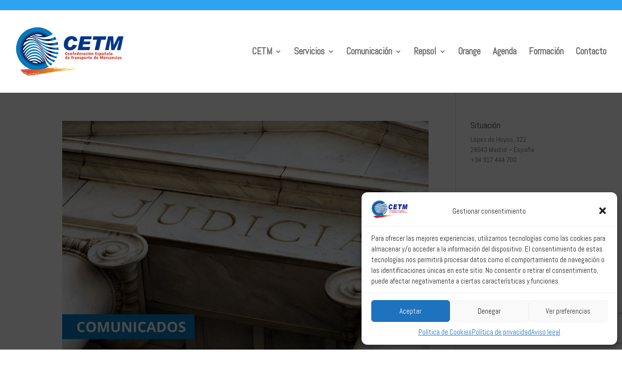

--- FILE ---
content_type: text/html; charset=utf-8
request_url: https://www.google.com/recaptcha/api2/anchor?ar=1&k=6LcCrKUUAAAAADMfTGkQQSVbBnY4zddbqsClhfl7&co=aHR0cHM6Ly93d3cuY2V0bS5lczo0NDM.&hl=en&v=PoyoqOPhxBO7pBk68S4YbpHZ&size=invisible&anchor-ms=20000&execute-ms=30000&cb=fzp14iek2cxw
body_size: 48636
content:
<!DOCTYPE HTML><html dir="ltr" lang="en"><head><meta http-equiv="Content-Type" content="text/html; charset=UTF-8">
<meta http-equiv="X-UA-Compatible" content="IE=edge">
<title>reCAPTCHA</title>
<style type="text/css">
/* cyrillic-ext */
@font-face {
  font-family: 'Roboto';
  font-style: normal;
  font-weight: 400;
  font-stretch: 100%;
  src: url(//fonts.gstatic.com/s/roboto/v48/KFO7CnqEu92Fr1ME7kSn66aGLdTylUAMa3GUBHMdazTgWw.woff2) format('woff2');
  unicode-range: U+0460-052F, U+1C80-1C8A, U+20B4, U+2DE0-2DFF, U+A640-A69F, U+FE2E-FE2F;
}
/* cyrillic */
@font-face {
  font-family: 'Roboto';
  font-style: normal;
  font-weight: 400;
  font-stretch: 100%;
  src: url(//fonts.gstatic.com/s/roboto/v48/KFO7CnqEu92Fr1ME7kSn66aGLdTylUAMa3iUBHMdazTgWw.woff2) format('woff2');
  unicode-range: U+0301, U+0400-045F, U+0490-0491, U+04B0-04B1, U+2116;
}
/* greek-ext */
@font-face {
  font-family: 'Roboto';
  font-style: normal;
  font-weight: 400;
  font-stretch: 100%;
  src: url(//fonts.gstatic.com/s/roboto/v48/KFO7CnqEu92Fr1ME7kSn66aGLdTylUAMa3CUBHMdazTgWw.woff2) format('woff2');
  unicode-range: U+1F00-1FFF;
}
/* greek */
@font-face {
  font-family: 'Roboto';
  font-style: normal;
  font-weight: 400;
  font-stretch: 100%;
  src: url(//fonts.gstatic.com/s/roboto/v48/KFO7CnqEu92Fr1ME7kSn66aGLdTylUAMa3-UBHMdazTgWw.woff2) format('woff2');
  unicode-range: U+0370-0377, U+037A-037F, U+0384-038A, U+038C, U+038E-03A1, U+03A3-03FF;
}
/* math */
@font-face {
  font-family: 'Roboto';
  font-style: normal;
  font-weight: 400;
  font-stretch: 100%;
  src: url(//fonts.gstatic.com/s/roboto/v48/KFO7CnqEu92Fr1ME7kSn66aGLdTylUAMawCUBHMdazTgWw.woff2) format('woff2');
  unicode-range: U+0302-0303, U+0305, U+0307-0308, U+0310, U+0312, U+0315, U+031A, U+0326-0327, U+032C, U+032F-0330, U+0332-0333, U+0338, U+033A, U+0346, U+034D, U+0391-03A1, U+03A3-03A9, U+03B1-03C9, U+03D1, U+03D5-03D6, U+03F0-03F1, U+03F4-03F5, U+2016-2017, U+2034-2038, U+203C, U+2040, U+2043, U+2047, U+2050, U+2057, U+205F, U+2070-2071, U+2074-208E, U+2090-209C, U+20D0-20DC, U+20E1, U+20E5-20EF, U+2100-2112, U+2114-2115, U+2117-2121, U+2123-214F, U+2190, U+2192, U+2194-21AE, U+21B0-21E5, U+21F1-21F2, U+21F4-2211, U+2213-2214, U+2216-22FF, U+2308-230B, U+2310, U+2319, U+231C-2321, U+2336-237A, U+237C, U+2395, U+239B-23B7, U+23D0, U+23DC-23E1, U+2474-2475, U+25AF, U+25B3, U+25B7, U+25BD, U+25C1, U+25CA, U+25CC, U+25FB, U+266D-266F, U+27C0-27FF, U+2900-2AFF, U+2B0E-2B11, U+2B30-2B4C, U+2BFE, U+3030, U+FF5B, U+FF5D, U+1D400-1D7FF, U+1EE00-1EEFF;
}
/* symbols */
@font-face {
  font-family: 'Roboto';
  font-style: normal;
  font-weight: 400;
  font-stretch: 100%;
  src: url(//fonts.gstatic.com/s/roboto/v48/KFO7CnqEu92Fr1ME7kSn66aGLdTylUAMaxKUBHMdazTgWw.woff2) format('woff2');
  unicode-range: U+0001-000C, U+000E-001F, U+007F-009F, U+20DD-20E0, U+20E2-20E4, U+2150-218F, U+2190, U+2192, U+2194-2199, U+21AF, U+21E6-21F0, U+21F3, U+2218-2219, U+2299, U+22C4-22C6, U+2300-243F, U+2440-244A, U+2460-24FF, U+25A0-27BF, U+2800-28FF, U+2921-2922, U+2981, U+29BF, U+29EB, U+2B00-2BFF, U+4DC0-4DFF, U+FFF9-FFFB, U+10140-1018E, U+10190-1019C, U+101A0, U+101D0-101FD, U+102E0-102FB, U+10E60-10E7E, U+1D2C0-1D2D3, U+1D2E0-1D37F, U+1F000-1F0FF, U+1F100-1F1AD, U+1F1E6-1F1FF, U+1F30D-1F30F, U+1F315, U+1F31C, U+1F31E, U+1F320-1F32C, U+1F336, U+1F378, U+1F37D, U+1F382, U+1F393-1F39F, U+1F3A7-1F3A8, U+1F3AC-1F3AF, U+1F3C2, U+1F3C4-1F3C6, U+1F3CA-1F3CE, U+1F3D4-1F3E0, U+1F3ED, U+1F3F1-1F3F3, U+1F3F5-1F3F7, U+1F408, U+1F415, U+1F41F, U+1F426, U+1F43F, U+1F441-1F442, U+1F444, U+1F446-1F449, U+1F44C-1F44E, U+1F453, U+1F46A, U+1F47D, U+1F4A3, U+1F4B0, U+1F4B3, U+1F4B9, U+1F4BB, U+1F4BF, U+1F4C8-1F4CB, U+1F4D6, U+1F4DA, U+1F4DF, U+1F4E3-1F4E6, U+1F4EA-1F4ED, U+1F4F7, U+1F4F9-1F4FB, U+1F4FD-1F4FE, U+1F503, U+1F507-1F50B, U+1F50D, U+1F512-1F513, U+1F53E-1F54A, U+1F54F-1F5FA, U+1F610, U+1F650-1F67F, U+1F687, U+1F68D, U+1F691, U+1F694, U+1F698, U+1F6AD, U+1F6B2, U+1F6B9-1F6BA, U+1F6BC, U+1F6C6-1F6CF, U+1F6D3-1F6D7, U+1F6E0-1F6EA, U+1F6F0-1F6F3, U+1F6F7-1F6FC, U+1F700-1F7FF, U+1F800-1F80B, U+1F810-1F847, U+1F850-1F859, U+1F860-1F887, U+1F890-1F8AD, U+1F8B0-1F8BB, U+1F8C0-1F8C1, U+1F900-1F90B, U+1F93B, U+1F946, U+1F984, U+1F996, U+1F9E9, U+1FA00-1FA6F, U+1FA70-1FA7C, U+1FA80-1FA89, U+1FA8F-1FAC6, U+1FACE-1FADC, U+1FADF-1FAE9, U+1FAF0-1FAF8, U+1FB00-1FBFF;
}
/* vietnamese */
@font-face {
  font-family: 'Roboto';
  font-style: normal;
  font-weight: 400;
  font-stretch: 100%;
  src: url(//fonts.gstatic.com/s/roboto/v48/KFO7CnqEu92Fr1ME7kSn66aGLdTylUAMa3OUBHMdazTgWw.woff2) format('woff2');
  unicode-range: U+0102-0103, U+0110-0111, U+0128-0129, U+0168-0169, U+01A0-01A1, U+01AF-01B0, U+0300-0301, U+0303-0304, U+0308-0309, U+0323, U+0329, U+1EA0-1EF9, U+20AB;
}
/* latin-ext */
@font-face {
  font-family: 'Roboto';
  font-style: normal;
  font-weight: 400;
  font-stretch: 100%;
  src: url(//fonts.gstatic.com/s/roboto/v48/KFO7CnqEu92Fr1ME7kSn66aGLdTylUAMa3KUBHMdazTgWw.woff2) format('woff2');
  unicode-range: U+0100-02BA, U+02BD-02C5, U+02C7-02CC, U+02CE-02D7, U+02DD-02FF, U+0304, U+0308, U+0329, U+1D00-1DBF, U+1E00-1E9F, U+1EF2-1EFF, U+2020, U+20A0-20AB, U+20AD-20C0, U+2113, U+2C60-2C7F, U+A720-A7FF;
}
/* latin */
@font-face {
  font-family: 'Roboto';
  font-style: normal;
  font-weight: 400;
  font-stretch: 100%;
  src: url(//fonts.gstatic.com/s/roboto/v48/KFO7CnqEu92Fr1ME7kSn66aGLdTylUAMa3yUBHMdazQ.woff2) format('woff2');
  unicode-range: U+0000-00FF, U+0131, U+0152-0153, U+02BB-02BC, U+02C6, U+02DA, U+02DC, U+0304, U+0308, U+0329, U+2000-206F, U+20AC, U+2122, U+2191, U+2193, U+2212, U+2215, U+FEFF, U+FFFD;
}
/* cyrillic-ext */
@font-face {
  font-family: 'Roboto';
  font-style: normal;
  font-weight: 500;
  font-stretch: 100%;
  src: url(//fonts.gstatic.com/s/roboto/v48/KFO7CnqEu92Fr1ME7kSn66aGLdTylUAMa3GUBHMdazTgWw.woff2) format('woff2');
  unicode-range: U+0460-052F, U+1C80-1C8A, U+20B4, U+2DE0-2DFF, U+A640-A69F, U+FE2E-FE2F;
}
/* cyrillic */
@font-face {
  font-family: 'Roboto';
  font-style: normal;
  font-weight: 500;
  font-stretch: 100%;
  src: url(//fonts.gstatic.com/s/roboto/v48/KFO7CnqEu92Fr1ME7kSn66aGLdTylUAMa3iUBHMdazTgWw.woff2) format('woff2');
  unicode-range: U+0301, U+0400-045F, U+0490-0491, U+04B0-04B1, U+2116;
}
/* greek-ext */
@font-face {
  font-family: 'Roboto';
  font-style: normal;
  font-weight: 500;
  font-stretch: 100%;
  src: url(//fonts.gstatic.com/s/roboto/v48/KFO7CnqEu92Fr1ME7kSn66aGLdTylUAMa3CUBHMdazTgWw.woff2) format('woff2');
  unicode-range: U+1F00-1FFF;
}
/* greek */
@font-face {
  font-family: 'Roboto';
  font-style: normal;
  font-weight: 500;
  font-stretch: 100%;
  src: url(//fonts.gstatic.com/s/roboto/v48/KFO7CnqEu92Fr1ME7kSn66aGLdTylUAMa3-UBHMdazTgWw.woff2) format('woff2');
  unicode-range: U+0370-0377, U+037A-037F, U+0384-038A, U+038C, U+038E-03A1, U+03A3-03FF;
}
/* math */
@font-face {
  font-family: 'Roboto';
  font-style: normal;
  font-weight: 500;
  font-stretch: 100%;
  src: url(//fonts.gstatic.com/s/roboto/v48/KFO7CnqEu92Fr1ME7kSn66aGLdTylUAMawCUBHMdazTgWw.woff2) format('woff2');
  unicode-range: U+0302-0303, U+0305, U+0307-0308, U+0310, U+0312, U+0315, U+031A, U+0326-0327, U+032C, U+032F-0330, U+0332-0333, U+0338, U+033A, U+0346, U+034D, U+0391-03A1, U+03A3-03A9, U+03B1-03C9, U+03D1, U+03D5-03D6, U+03F0-03F1, U+03F4-03F5, U+2016-2017, U+2034-2038, U+203C, U+2040, U+2043, U+2047, U+2050, U+2057, U+205F, U+2070-2071, U+2074-208E, U+2090-209C, U+20D0-20DC, U+20E1, U+20E5-20EF, U+2100-2112, U+2114-2115, U+2117-2121, U+2123-214F, U+2190, U+2192, U+2194-21AE, U+21B0-21E5, U+21F1-21F2, U+21F4-2211, U+2213-2214, U+2216-22FF, U+2308-230B, U+2310, U+2319, U+231C-2321, U+2336-237A, U+237C, U+2395, U+239B-23B7, U+23D0, U+23DC-23E1, U+2474-2475, U+25AF, U+25B3, U+25B7, U+25BD, U+25C1, U+25CA, U+25CC, U+25FB, U+266D-266F, U+27C0-27FF, U+2900-2AFF, U+2B0E-2B11, U+2B30-2B4C, U+2BFE, U+3030, U+FF5B, U+FF5D, U+1D400-1D7FF, U+1EE00-1EEFF;
}
/* symbols */
@font-face {
  font-family: 'Roboto';
  font-style: normal;
  font-weight: 500;
  font-stretch: 100%;
  src: url(//fonts.gstatic.com/s/roboto/v48/KFO7CnqEu92Fr1ME7kSn66aGLdTylUAMaxKUBHMdazTgWw.woff2) format('woff2');
  unicode-range: U+0001-000C, U+000E-001F, U+007F-009F, U+20DD-20E0, U+20E2-20E4, U+2150-218F, U+2190, U+2192, U+2194-2199, U+21AF, U+21E6-21F0, U+21F3, U+2218-2219, U+2299, U+22C4-22C6, U+2300-243F, U+2440-244A, U+2460-24FF, U+25A0-27BF, U+2800-28FF, U+2921-2922, U+2981, U+29BF, U+29EB, U+2B00-2BFF, U+4DC0-4DFF, U+FFF9-FFFB, U+10140-1018E, U+10190-1019C, U+101A0, U+101D0-101FD, U+102E0-102FB, U+10E60-10E7E, U+1D2C0-1D2D3, U+1D2E0-1D37F, U+1F000-1F0FF, U+1F100-1F1AD, U+1F1E6-1F1FF, U+1F30D-1F30F, U+1F315, U+1F31C, U+1F31E, U+1F320-1F32C, U+1F336, U+1F378, U+1F37D, U+1F382, U+1F393-1F39F, U+1F3A7-1F3A8, U+1F3AC-1F3AF, U+1F3C2, U+1F3C4-1F3C6, U+1F3CA-1F3CE, U+1F3D4-1F3E0, U+1F3ED, U+1F3F1-1F3F3, U+1F3F5-1F3F7, U+1F408, U+1F415, U+1F41F, U+1F426, U+1F43F, U+1F441-1F442, U+1F444, U+1F446-1F449, U+1F44C-1F44E, U+1F453, U+1F46A, U+1F47D, U+1F4A3, U+1F4B0, U+1F4B3, U+1F4B9, U+1F4BB, U+1F4BF, U+1F4C8-1F4CB, U+1F4D6, U+1F4DA, U+1F4DF, U+1F4E3-1F4E6, U+1F4EA-1F4ED, U+1F4F7, U+1F4F9-1F4FB, U+1F4FD-1F4FE, U+1F503, U+1F507-1F50B, U+1F50D, U+1F512-1F513, U+1F53E-1F54A, U+1F54F-1F5FA, U+1F610, U+1F650-1F67F, U+1F687, U+1F68D, U+1F691, U+1F694, U+1F698, U+1F6AD, U+1F6B2, U+1F6B9-1F6BA, U+1F6BC, U+1F6C6-1F6CF, U+1F6D3-1F6D7, U+1F6E0-1F6EA, U+1F6F0-1F6F3, U+1F6F7-1F6FC, U+1F700-1F7FF, U+1F800-1F80B, U+1F810-1F847, U+1F850-1F859, U+1F860-1F887, U+1F890-1F8AD, U+1F8B0-1F8BB, U+1F8C0-1F8C1, U+1F900-1F90B, U+1F93B, U+1F946, U+1F984, U+1F996, U+1F9E9, U+1FA00-1FA6F, U+1FA70-1FA7C, U+1FA80-1FA89, U+1FA8F-1FAC6, U+1FACE-1FADC, U+1FADF-1FAE9, U+1FAF0-1FAF8, U+1FB00-1FBFF;
}
/* vietnamese */
@font-face {
  font-family: 'Roboto';
  font-style: normal;
  font-weight: 500;
  font-stretch: 100%;
  src: url(//fonts.gstatic.com/s/roboto/v48/KFO7CnqEu92Fr1ME7kSn66aGLdTylUAMa3OUBHMdazTgWw.woff2) format('woff2');
  unicode-range: U+0102-0103, U+0110-0111, U+0128-0129, U+0168-0169, U+01A0-01A1, U+01AF-01B0, U+0300-0301, U+0303-0304, U+0308-0309, U+0323, U+0329, U+1EA0-1EF9, U+20AB;
}
/* latin-ext */
@font-face {
  font-family: 'Roboto';
  font-style: normal;
  font-weight: 500;
  font-stretch: 100%;
  src: url(//fonts.gstatic.com/s/roboto/v48/KFO7CnqEu92Fr1ME7kSn66aGLdTylUAMa3KUBHMdazTgWw.woff2) format('woff2');
  unicode-range: U+0100-02BA, U+02BD-02C5, U+02C7-02CC, U+02CE-02D7, U+02DD-02FF, U+0304, U+0308, U+0329, U+1D00-1DBF, U+1E00-1E9F, U+1EF2-1EFF, U+2020, U+20A0-20AB, U+20AD-20C0, U+2113, U+2C60-2C7F, U+A720-A7FF;
}
/* latin */
@font-face {
  font-family: 'Roboto';
  font-style: normal;
  font-weight: 500;
  font-stretch: 100%;
  src: url(//fonts.gstatic.com/s/roboto/v48/KFO7CnqEu92Fr1ME7kSn66aGLdTylUAMa3yUBHMdazQ.woff2) format('woff2');
  unicode-range: U+0000-00FF, U+0131, U+0152-0153, U+02BB-02BC, U+02C6, U+02DA, U+02DC, U+0304, U+0308, U+0329, U+2000-206F, U+20AC, U+2122, U+2191, U+2193, U+2212, U+2215, U+FEFF, U+FFFD;
}
/* cyrillic-ext */
@font-face {
  font-family: 'Roboto';
  font-style: normal;
  font-weight: 900;
  font-stretch: 100%;
  src: url(//fonts.gstatic.com/s/roboto/v48/KFO7CnqEu92Fr1ME7kSn66aGLdTylUAMa3GUBHMdazTgWw.woff2) format('woff2');
  unicode-range: U+0460-052F, U+1C80-1C8A, U+20B4, U+2DE0-2DFF, U+A640-A69F, U+FE2E-FE2F;
}
/* cyrillic */
@font-face {
  font-family: 'Roboto';
  font-style: normal;
  font-weight: 900;
  font-stretch: 100%;
  src: url(//fonts.gstatic.com/s/roboto/v48/KFO7CnqEu92Fr1ME7kSn66aGLdTylUAMa3iUBHMdazTgWw.woff2) format('woff2');
  unicode-range: U+0301, U+0400-045F, U+0490-0491, U+04B0-04B1, U+2116;
}
/* greek-ext */
@font-face {
  font-family: 'Roboto';
  font-style: normal;
  font-weight: 900;
  font-stretch: 100%;
  src: url(//fonts.gstatic.com/s/roboto/v48/KFO7CnqEu92Fr1ME7kSn66aGLdTylUAMa3CUBHMdazTgWw.woff2) format('woff2');
  unicode-range: U+1F00-1FFF;
}
/* greek */
@font-face {
  font-family: 'Roboto';
  font-style: normal;
  font-weight: 900;
  font-stretch: 100%;
  src: url(//fonts.gstatic.com/s/roboto/v48/KFO7CnqEu92Fr1ME7kSn66aGLdTylUAMa3-UBHMdazTgWw.woff2) format('woff2');
  unicode-range: U+0370-0377, U+037A-037F, U+0384-038A, U+038C, U+038E-03A1, U+03A3-03FF;
}
/* math */
@font-face {
  font-family: 'Roboto';
  font-style: normal;
  font-weight: 900;
  font-stretch: 100%;
  src: url(//fonts.gstatic.com/s/roboto/v48/KFO7CnqEu92Fr1ME7kSn66aGLdTylUAMawCUBHMdazTgWw.woff2) format('woff2');
  unicode-range: U+0302-0303, U+0305, U+0307-0308, U+0310, U+0312, U+0315, U+031A, U+0326-0327, U+032C, U+032F-0330, U+0332-0333, U+0338, U+033A, U+0346, U+034D, U+0391-03A1, U+03A3-03A9, U+03B1-03C9, U+03D1, U+03D5-03D6, U+03F0-03F1, U+03F4-03F5, U+2016-2017, U+2034-2038, U+203C, U+2040, U+2043, U+2047, U+2050, U+2057, U+205F, U+2070-2071, U+2074-208E, U+2090-209C, U+20D0-20DC, U+20E1, U+20E5-20EF, U+2100-2112, U+2114-2115, U+2117-2121, U+2123-214F, U+2190, U+2192, U+2194-21AE, U+21B0-21E5, U+21F1-21F2, U+21F4-2211, U+2213-2214, U+2216-22FF, U+2308-230B, U+2310, U+2319, U+231C-2321, U+2336-237A, U+237C, U+2395, U+239B-23B7, U+23D0, U+23DC-23E1, U+2474-2475, U+25AF, U+25B3, U+25B7, U+25BD, U+25C1, U+25CA, U+25CC, U+25FB, U+266D-266F, U+27C0-27FF, U+2900-2AFF, U+2B0E-2B11, U+2B30-2B4C, U+2BFE, U+3030, U+FF5B, U+FF5D, U+1D400-1D7FF, U+1EE00-1EEFF;
}
/* symbols */
@font-face {
  font-family: 'Roboto';
  font-style: normal;
  font-weight: 900;
  font-stretch: 100%;
  src: url(//fonts.gstatic.com/s/roboto/v48/KFO7CnqEu92Fr1ME7kSn66aGLdTylUAMaxKUBHMdazTgWw.woff2) format('woff2');
  unicode-range: U+0001-000C, U+000E-001F, U+007F-009F, U+20DD-20E0, U+20E2-20E4, U+2150-218F, U+2190, U+2192, U+2194-2199, U+21AF, U+21E6-21F0, U+21F3, U+2218-2219, U+2299, U+22C4-22C6, U+2300-243F, U+2440-244A, U+2460-24FF, U+25A0-27BF, U+2800-28FF, U+2921-2922, U+2981, U+29BF, U+29EB, U+2B00-2BFF, U+4DC0-4DFF, U+FFF9-FFFB, U+10140-1018E, U+10190-1019C, U+101A0, U+101D0-101FD, U+102E0-102FB, U+10E60-10E7E, U+1D2C0-1D2D3, U+1D2E0-1D37F, U+1F000-1F0FF, U+1F100-1F1AD, U+1F1E6-1F1FF, U+1F30D-1F30F, U+1F315, U+1F31C, U+1F31E, U+1F320-1F32C, U+1F336, U+1F378, U+1F37D, U+1F382, U+1F393-1F39F, U+1F3A7-1F3A8, U+1F3AC-1F3AF, U+1F3C2, U+1F3C4-1F3C6, U+1F3CA-1F3CE, U+1F3D4-1F3E0, U+1F3ED, U+1F3F1-1F3F3, U+1F3F5-1F3F7, U+1F408, U+1F415, U+1F41F, U+1F426, U+1F43F, U+1F441-1F442, U+1F444, U+1F446-1F449, U+1F44C-1F44E, U+1F453, U+1F46A, U+1F47D, U+1F4A3, U+1F4B0, U+1F4B3, U+1F4B9, U+1F4BB, U+1F4BF, U+1F4C8-1F4CB, U+1F4D6, U+1F4DA, U+1F4DF, U+1F4E3-1F4E6, U+1F4EA-1F4ED, U+1F4F7, U+1F4F9-1F4FB, U+1F4FD-1F4FE, U+1F503, U+1F507-1F50B, U+1F50D, U+1F512-1F513, U+1F53E-1F54A, U+1F54F-1F5FA, U+1F610, U+1F650-1F67F, U+1F687, U+1F68D, U+1F691, U+1F694, U+1F698, U+1F6AD, U+1F6B2, U+1F6B9-1F6BA, U+1F6BC, U+1F6C6-1F6CF, U+1F6D3-1F6D7, U+1F6E0-1F6EA, U+1F6F0-1F6F3, U+1F6F7-1F6FC, U+1F700-1F7FF, U+1F800-1F80B, U+1F810-1F847, U+1F850-1F859, U+1F860-1F887, U+1F890-1F8AD, U+1F8B0-1F8BB, U+1F8C0-1F8C1, U+1F900-1F90B, U+1F93B, U+1F946, U+1F984, U+1F996, U+1F9E9, U+1FA00-1FA6F, U+1FA70-1FA7C, U+1FA80-1FA89, U+1FA8F-1FAC6, U+1FACE-1FADC, U+1FADF-1FAE9, U+1FAF0-1FAF8, U+1FB00-1FBFF;
}
/* vietnamese */
@font-face {
  font-family: 'Roboto';
  font-style: normal;
  font-weight: 900;
  font-stretch: 100%;
  src: url(//fonts.gstatic.com/s/roboto/v48/KFO7CnqEu92Fr1ME7kSn66aGLdTylUAMa3OUBHMdazTgWw.woff2) format('woff2');
  unicode-range: U+0102-0103, U+0110-0111, U+0128-0129, U+0168-0169, U+01A0-01A1, U+01AF-01B0, U+0300-0301, U+0303-0304, U+0308-0309, U+0323, U+0329, U+1EA0-1EF9, U+20AB;
}
/* latin-ext */
@font-face {
  font-family: 'Roboto';
  font-style: normal;
  font-weight: 900;
  font-stretch: 100%;
  src: url(//fonts.gstatic.com/s/roboto/v48/KFO7CnqEu92Fr1ME7kSn66aGLdTylUAMa3KUBHMdazTgWw.woff2) format('woff2');
  unicode-range: U+0100-02BA, U+02BD-02C5, U+02C7-02CC, U+02CE-02D7, U+02DD-02FF, U+0304, U+0308, U+0329, U+1D00-1DBF, U+1E00-1E9F, U+1EF2-1EFF, U+2020, U+20A0-20AB, U+20AD-20C0, U+2113, U+2C60-2C7F, U+A720-A7FF;
}
/* latin */
@font-face {
  font-family: 'Roboto';
  font-style: normal;
  font-weight: 900;
  font-stretch: 100%;
  src: url(//fonts.gstatic.com/s/roboto/v48/KFO7CnqEu92Fr1ME7kSn66aGLdTylUAMa3yUBHMdazQ.woff2) format('woff2');
  unicode-range: U+0000-00FF, U+0131, U+0152-0153, U+02BB-02BC, U+02C6, U+02DA, U+02DC, U+0304, U+0308, U+0329, U+2000-206F, U+20AC, U+2122, U+2191, U+2193, U+2212, U+2215, U+FEFF, U+FFFD;
}

</style>
<link rel="stylesheet" type="text/css" href="https://www.gstatic.com/recaptcha/releases/PoyoqOPhxBO7pBk68S4YbpHZ/styles__ltr.css">
<script nonce="Wp2y63ZUONRnQnaQ1hviJg" type="text/javascript">window['__recaptcha_api'] = 'https://www.google.com/recaptcha/api2/';</script>
<script type="text/javascript" src="https://www.gstatic.com/recaptcha/releases/PoyoqOPhxBO7pBk68S4YbpHZ/recaptcha__en.js" nonce="Wp2y63ZUONRnQnaQ1hviJg">
      
    </script></head>
<body><div id="rc-anchor-alert" class="rc-anchor-alert"></div>
<input type="hidden" id="recaptcha-token" value="[base64]">
<script type="text/javascript" nonce="Wp2y63ZUONRnQnaQ1hviJg">
      recaptcha.anchor.Main.init("[\x22ainput\x22,[\x22bgdata\x22,\x22\x22,\[base64]/[base64]/[base64]/[base64]/[base64]/[base64]/KGcoTywyNTMsTy5PKSxVRyhPLEMpKTpnKE8sMjUzLEMpLE8pKSxsKSksTykpfSxieT1mdW5jdGlvbihDLE8sdSxsKXtmb3IobD0odT1SKEMpLDApO08+MDtPLS0pbD1sPDw4fFooQyk7ZyhDLHUsbCl9LFVHPWZ1bmN0aW9uKEMsTyl7Qy5pLmxlbmd0aD4xMDQ/[base64]/[base64]/[base64]/[base64]/[base64]/[base64]/[base64]\\u003d\x22,\[base64]\\u003d\x22,\[base64]/ChsKZDMOowo7DnsOFfsKzw4w5NsKFwqIMwrPCi8KmSG1hwrMzw5FBwoUKw6vDmsK0T8K2wr9sZQDCgX0bw4AuSQMKwos9w6XDpMOswqjDkcKQw6oJwoBTHl/DuMKCwrbDpnzClMODVsKSw6vClsK5ScKZH8OATCTDs8KhVXrDksKVDMOVTnXCt8O0WMOSw4hbb8KDw6fCp0NPwqk0WSUCwpDDi1nDjcOJwrnDlsKRHzxbw6TDmMOPwq3CvHXCmC9EwrtAYcO/[base64]/DrMKiY0ANfSQEDTjCuMOjNsOOw7NKHsKdw7pYF03Chj3Co0DCgWDCvcOIUgnDssOJJcKfw68XRcKwLiPCjMKUOBgTRMKsGC5ww4RXWMKAcSfDrsOqwqTCph11VsKrdwszwoAFw6/ChMOlCsK4UMOow4xEwpzDrMKLw7vDtU4LH8O4woBuwqHDpGAAw53DmzfCtMKbwo4wwpHDhQfDlTt/w5Z+XsKzw77CtWfDjMKqwpLDncOHw7sqIcOewocBFcKlXsKVSMKUwq3DjwZ6w6Fodl8lLlwnQRXDp8KhIQ3DhsOqasOYw4bCnxLDn8KPbh8sF8O4TzMtU8OIEA/Dig89CcKlw53CucK1LFjDmWXDoMOXwr7CqcK3ccKUw7LCug/[base64]/CnsKJe8O0w4vDsTg4CsKYwpnCoRAdHMO8w7EuwpFjw67DmyXDhx4QOcODw7sQw4UQw5MYMMOHaDDDtcKbw7xJRcKDXMKgEUDDncODJzU1w6Auw5LCtMOLVhrCjMO/dcOdUMO2SMOfbMKTDsObwrvCnQNzwoR/RsOrEcK7w4Zpw4xkSsOLcsOxUMOZFsKsw5l6PXXCvnHDoMOjwojDqcKve8KBwr/DtMK7w4hPH8OqB8OJw5UMwoIgw5JSwqBUwpzDrMOpw4LDiUJ/ccKIE8KXw7V6w53CjcKWw6o3Yj9Rwr/Drm1IAwbDk0AjO8Kuw50TwqnCjC9zwo/DjAnDpsOUw4rDp8Otw7jClsKNwqZyXMK7IynCg8ONG8KJdcOGwqNbw6bDgFwLwoTDrXNbw6/DhGlMJwXDlkjCq8K2wqHDncODw612JAdow4PCicKRQ8KXw7hqwrfCgMOdwqXDk8KpNcOhw67CnmwLw6wrQCY+w7x2c8OufWF7w7c5wobCoToSw7TCgcOWOAg5HSvDry/Cm8O9w7rCiMKhwppQHwxiwoHDoz/[base64]/w47DmsKwNUJMwp/Cg8K4FMKBOgjDpHbCmcOsw6EpD3fDhgvCjsOMw4XDg2gSa8ODw68pw4sNwrsnShRpIjglw63DnzExJ8KKwoZSwoNLwpbCtsKow4bCgksdwqoNwqIFZ2Rlwod3wr4gwo7Dgzszw5fCiMOKw7VadcOjYsOAwqc8wqDCph/DgMOXw7rDicKDwroncMOMw54vSMOLwoDDkMKCwrJTTMKWwolJwo/CngHChsKjwpJhFcKCe1BZwrXCq8KIOcKUZHJAesODw7JLU8KvUsKzw4UyCwcQTsObEsK7woFVLsObb8O5w74Hw5PDtgTDlsOuw7bCt1LDncODL1nCjsKSHMKOGsORw6nDrS9aEcKfwoHDtcKPMcOswok2w7HCvD4Zw6wkRMKHwozCv8OSTMOxVUzCp00qLyJURw/ClTrCosKXW3g2wpXDrWBQwpLDocKsw7XCksOOLmXCjhHDhwLDm21MF8O5JTwwwoTCqsOqNcOEBWkGYcKzw5k/w6TDvcOvXcKCTh3DrD3Cr8KwN8OePsKxw7M4w4XCvhgLb8KVw6E3woZzwohcw5cIw7cQwp7DksKrRn3DtFJkQ3/[base64]/CrMOdJ8Klw5Aow6bChynCtsOCQV/Ci8Ozw5PCrFYMw4dYwqbCvWjDrcO2woYFwooAIyzDpQ3CncK4w5Eew5HDgMKcwqvChcKeVxU5wp3CmkJuJUzCusKyDMKlH8K0w6RlGcKmecKxw6UqanJzD1xlwq7Dh1fCg1Y6CMOXZmfDpsKYBGnDs8KgHcKqwpB/DkPDmQ1Ue2PCn2VVwoxuwrXDikQvw7I+CsKybFAWW8Orw6gLw6NOU0xWWcOHwowFfMKUIcK8QcOLWj/ClsOHw7d2w5DDgcORw6PDg8OaVgbDs8KoKMOYDMKjGVrDhgvCr8O6w7/ClcKow7VEwrnCp8Ouw7vCmcK8RWRESsOowolswpbCmidic0/[base64]/CinXDn2vDtjnDisKXe8KdwpQNwpVmd3h+wq/CkWdCw6c2HHRJw6RULcKGPArCjVBvw6cIQsK4NcKCwpgaw6zDg8O8JcOvJ8KDE0ovw7LDisOcQFtHfcKzwq8sw7jCuy/DriPDgsKSwpczJBkMb2ocwqBjw7Yqw4Jiw6VzE2M9P2TCpBo8woJ7wo5sw7DCk8Ogw6rDpizCrsKwDw/DmTfDnMKbwo9mwpUZTjzCh8KeFQxnE2dgEDXDikBzwrbDnMOZPMOSVMK6WwMZw4Uiw5PCvcOSwrMHD8OOwowDWsOCw5QSw5o0OxcbwozCiMK8wrfDocO9Z8OXw5pOwo/[base64]/Cq8Klw5JlNU8kHMOlFFrCucObwrbDhydvZcONEzrDhFkYw6fCoMKyMjvDi0oGw4rCmlzDhxlPBBLCuC00RFwnHMOXw7PDpAzDvcKodlwlwp9hwoTCmUteHcKAHR3DtDMAw7LCsUg6UsOJw5jDgD9Oci7CvsKdSz8SfAfCnmtQwql1w5E/fUdkw70nPsOsf8KhIyo6U35Vw5LCocKzUU3CuwQmS3fCumVOacKaJ8Khw6xBWX1Iw4Acw4/CmWHCrcKDwr5xV0vDjMKedF/ChA0Kw7BaMDhMJioOwq7DqMOWw7XCjsOJw6/Dt3/Dh1dKGcKnwoQ0U8KBbRzClE1IwqnCrcK6wq7DhcOVw5LDiivCmxvDhMOJwpo2w7/Cl8O7T1dJb8Kdwp3DkXLDjmXClx/CrcKFLBxbEkgAWVVhw48Sw5p/wrnCg8O1wq9Rw4XDimDCjWHDlRwqHcKSNDBKI8KsLcK0woHDlsKGakV+w7nDpMKfwpJbwrTDicKCYzvCo8KJa1rDiTwvw7oTRMKrJkB4w4B9w4oYw6/CrgHCnRQtw5HDocK9wo1TA8O5w47DgMKYwoHCpELDthgKDxnCn8K7fSU0w6ZowpVfwq7DryNMY8KcQ3oFV3zCpsKMw67DnkBmwqoGMG0JBhxBw5VBCTcawqxYw6kSah9Pw6vDucKiw7fCpMK5wqBDLcOEwrTCt8KyNjnDlFfCncOLBMORTMOHw6vDgcK6BFxuTn/[base64]/wq1Zw6fCvUDDrDERL8OxTQBtw7bCinXDjsK0IMK3KMKqRsKSw7vCmsKLwqRnFDEvw4zDrcOOw4zDvcKrw6QCScK8esOdw7lXwrnDv0LCrsK/w4bCgFjDjVh3LzrDrMKdw48Bw6bDkkPCqsO1csKIM8Kaw6LDt8OLw7JQwrDCkWXCvsKWw5TCrm7DgsOEd8OkS8OJRkzCucOfNMKyO3dJwqJOw7fDtEvDkMOEw4Bxwr0ucS9xwqXDisOww6LDnMOVwrPDlcKjw4oZwoAPGcKuV8OVw5/CmcKVw5/DtMKmwqcDwqPDgwR2RU4sQsOCw6E0w5LCnCzDpyLDi8O4wpDDtzjCj8Orwr9cw6jDsGHDsD0/w7J5DcKlfcK1XVDDtsKKw6kOHcKnejscbsKTwrdsw7XClQfDncOyw7x5GRQ5wpoIcTMVw5EKbMKhEjLCncOwb2zDjsOJHcK5HkbCsRnCj8Kmw4jCo8KWUCZtw64Cwp1jFQZFYMO2OMKywoHCo8OAMm3Dr8OtwrMiwo8sw7h6wpzCrMKZVsOWw5nDmULDgW/CssOuJMKhJWwYw7LDp8KTwqPCpzE9w4PCiMK5w7A3P8OjOcOwLMODf1Jpb8Ovw4fCj20OS8OteSg8czTCrU/CqMKaOGoww6vDjHsnwo96HRHDoQxiwozDiyzCmnoaOWxiw67CiWpaXMOQwpdXwozDhXxYw4HCgR8tT8OFXMOMAMOeEMKAcH7Di3dJw6bCmD7DsShqRcKaw44HwojDusOWWMOJDW/DsMOoTsObUcK9w6LDp8KuOhgnc8OrwpHCi33ClWU1wpIpQcKdwoLCrMOlBg0ORMOIw6bDq0MkXMK3w7/[base64]/[base64]/w65NSmfCoMORw5bCi8K3w78Pw7LDosOTw6pbw6k/TMO9DMOyPMKLUcObw5vCiMOIw5PDicKxBGIhIG9QwoXDqMKnF1bDllc+AsKnIMOfw5HDsMKXNsKLB8KEwoTCocKBwofDs8KaeD97w6wVw6o/LcKLHcOib8KQwppjNcKpGWzCo07CgsK4wpoiaHPCmhTDgMKeQsOkW8O5EMOnw75kDsKxMD8FQSfDhk/[base64]/FCjDusOqw4FtwpLCgm4fw7/Cukdcw6HDryMDwqo8w6ZmPW3Ck8OqO8Ohw5Ulw7fCtcKsw5jCiWXDnsKWXsKCw6DDqsKTaMOjwqTCg1/Dh8KMNnXDrGQMQsKgwqvCncKqcDcgw6QdwrAoXCcqBsKfw4bCvsKnwrrDqXXClMOaw5puNzbCosKSWcKCwpnChy0fwrrCq8OJwrQrIsOHw5pKbsKnFD3Cq8OIcgHDnWzCkivDngDDoMOGw5YFwrHCtFpEAWcAw5HDg1HCvCZ1JnMzDcOXcMKVb2zDo8O3PXEObj/Dkx3CiMO8w6Anwr7DuMKkwpMrw5Yyw7jCvy7DscKkZwHCg1XCrEpNw7jDksODwrh6dcKpwpPCjH1jwqTCncKqwpFUw4XChGM2AcOBV3vDj8KHGMKIw54Sw75uGGHDkMOZOnnCqzx4woxsEMOiwr/DuDPCqMKmwqRRw5vDlzw1w5sFwqHDvz7DoV3Dv8KKw6bCqT7DocKiwonCtcOzwr0aw7PDoSBOTVcRwoxgQsKNasKUGcOPwoJbUQrCpXrDlTzDs8KJD1LDqsK4wpXChCMZw5DCrsOkBA7CkXhJY8KyTSnDp2MbM1VpK8OOB2dnRA/Dq0rDrW/DmcKgw6DCs8OaOsOGc1PDnsKveGZpHcK9w5JTMCPDm0JyDcK6w6rCqMOhRMOVwoDDsSLDu8Oqw5UNwojDoQrDvMO5w5VnwroOwp3DjsK4E8KSwpZYwqbDl0zDgAZ8w4bDswbCvw/[base64]/[base64]/Ct2ZFOwXChQXDnMO8woXCl3c4UsKxwqsTw6tzwrvDmMKqw5w3Y8OxAwU0w4Jgw63DiMKCXjQINiZAw41dwrBYwp/Cv2bChcKowqMXKMK1wo/CjW/CkxbDmMKPXDTDjh14AWnCgcKHR3h8QhnDjsKAZg9aFMOlw55NCMOCw5nCjxjDsBZVw5NHFhxOw4sfWVrCq1LDqy3DrMOpw7vChTEZFETDq1gdw4/CgsOYOj1NBhHCtx0rJMOvwrbCqEXCrAnCnMO9wqjDoTrClEPCg8O3woHDvMOoTMO9wqJ9Hk8YelHCtwPCiVZHw53DosOXWgVmGcOZwpHDpFjCsS0ww6/DjkVGW8OBLVTCsy3Ct8K4P8OweC/[base64]/CvMKbw59OwpFAclFkwo3CuMK/w7HChjBxwpPDh8K6wrJjdEk2wrbCvifDoztpw6jCiRnDpT8CwpfDgx3DkGojwpTCiQnDscOKIsOyXsKywonDrQLChcOVOsO+VW9DwprDjmnCpcKMwoXDm8KlScOKwpfDh1l0CsKBw6nCq8KCdcO5wr7Cr8OZOcKswrdCw5BSQA9IccO/HcKzwptKw4UQw4ZmC01pJibDpgbDuMKNwqwSw6wBwqLDpXFDCHPChVABBMOTU3tTRsKkEcOWwr/[base64]/Do1dWUg0YwqDDk0d2woV4wp4RGMOnGDvDncKdX8OywrZVacKhw6bCmcKzahTCvMK8wrd/[base64]/[base64]/DjcKMfMK4HHBIwpLDiMKOw6PCk8O/w4HDq8OKwrTDhsKewrzDqnHDkkUiw6VAwrfDjGzDjMK8DVcCUzl7w6ATHl1iwpMfC8OHG2V5eyzCncKfw4LDosKSw71rw6RSwq5nYmzDimHDtMKldTwlwqpNW8OaWsKhwqh9TMKVwosIw7NSGU0Iw6F+w5k8dsO/a0XCmC/[base64]/CtMOCRzgsGMKew654PVtNKHXCsXPDpW0yw5F8wpd1BToIVsOLwollJCbCjwrCt20Sw5VgfDPCmcONLU/Do8Kzb1rCqcO2w5BBJWd7bzEeGBDCqsOqw4XCiG7CrsO1E8OCw6YUwrkzX8O3wrF4wozCusKHBMKJw74QwrFqS8O7O8OMw5ABKsOeC8Owwo9ZwpEGTglKWEtiWcKdwpHDsirDsCEOKVjCpMKxwoTDh8KwwqnCgsKUcgF8w5chH8OVCF/Dh8KMw49Ww4jCosOYFcOTwqXCsnk5wpnChcOuw7tNJhEvwqDCscKnXyhzRHbDsMO0wpLCiThxLMKXwpPDocOnwqrChcKcMCDDl37DrMO7MMOrw7puX3EjczXDqlhjwp/CkXAvVMONw4vDmMO9UD5AwrcowpjDoz/DpnQBwp4XX8OdMRF+w5XDqV7Cli4YfX3ChDNhT8KqMcOZwpjDuWwTwqIqWMOkw6jDhcKEC8Krw7vChsKmw79mw6QiVsKKwrLDu8KHAF1mfsKjMMOHJ8KhwqN3XG4Fwpcmw6RscSRfDCvDumZKNMKcTF9ffmUDwoBFOcK1w6/ChMOmDDYPw49rO8K8BsO8wr07dH3CjW5zVcKkf3fDl8OQEMOBwqxbI8K2w6HDhiESw5clw6ZEQsKzMxLCosOpBMOnwpHCrMORwroUV2/DmnHDsjMnwr4nw6PCrcKAOlnCucODbU/DgsO7YMKgRQ3Cth1Dw7NTwqnCpxsuEsOlahogwrhdasKMw47DtULClkTDtSDCmcOswqbDjcKcfsOQcEYnw5VNdm9ITcO8RQvCocKAVcKbw48GAhHDkyYAcF/DmMOTw6MgSMKgbi5Pw6R0wpgTwoxew7/[base64]/CtcKnWMOVcRAKw5LDlXjDnz8SeH3CmBrCh8Oqwo/DrcO9fTlSwqTDmMOqd0XCqMOsw65Kw5FWJsO5LsOWI8OywoheR8Olw7J3w4fDsm57Nxh7JMOaw4NHEMOUZDsgLE0kUMK3NcOzwrA/w74mwo92RMO/[base64]/MyLDtnNSelpHw5HDs8KXSjVhwpzCksKEeWYbcMK0NxRBw6EAwqtUQcO1w4p0wqLCuADCnMOfEcOhE39hHx4zYcO4w5grY8OdwqQ6wq0jSm8VwqfCsTJcw4vCtEDDl8KZQMOaw5tlPsKFGMO3BcOMw6zCgihnwrPCnMOZw6IZw6bDiMOtwpfCo3/Cn8OZw6djBAnDhMOPIANnF8Kfw5o6w713WQtcwrkEwrxJAyvDhA86EcKQG8O9dsKJwpxGw48NwpXDm1ZdZlLDm285w5V1KwZdI8KAw6nCsSoXamTCik/CpsOHDMOpw7DDu8OKZxYQOgl+ShPDuUvCslTDixs6w4pUw5VBwohcUCMWIcKyZTt5w6lgSAPCjcOtKXLCtsKOZsKxdcOHwr7CksKQw68ew6JjwrAUdcOAVMKRwrvDtcOJwpoYA8K+w5xMwqvCpMO9PsOzwqBxwrsMQk9HLAAkwqDCg8KPVcKDw7gCw6XDg8KfKsOWw5/CjB/CozDCpCQYwokAGsOFwpXDrcKRw6nDviTDpwUKRcO2YhhHwpfDvsK/[base64]/IcOOwr5kWn9bwovDsyNARMK8w7rCk8KVMXDDrTJDRzDCnBvDp8Kswo7CtyLCgcKKw6jCt0zCiWHCsG88HMOhUEljLAfDjXxcSypfwoXCg8OLVUc0Rj3DqMOgwroqHwA1dCDChMO0wq3DqcKNw5rCggTDnsKfw5/Cn2xSw5vDlMOawoPDtcK+D0zCm8KqwoRkwrw7wpLCisOTw6dZw5EqLCtONMOvOiHCsSzCoMO+DsOgJcK3wonDuMO6dcKyw5kdIsOlSknCrS8+w5clX8K6YcKrbWkgw6cPC8K9EG3DhsK2BhrDmcO4JMOXbkHCindLHAHCvxTCtXpBJcO1cXhjw7DDkQ/Ct8OUwqAEw7oywqTDrMOvw6tRRVPDoMOWworDjWrDhMKxZcObw7jDkV3CkUfDjcOqw7DDsyVvRcKCKAPCgUfDtsKzw7TCuhYeVU/CjSvDnMOGFcK4w4DDpCTDplbCuhp3w7rDrsKxSELChiQcQUPDm8OPesKAJFDCvhTDusKFdcKuPcOHw5bDlgYKw5TDjsOqCSE8woPCoQzDlDZ0w61Pw7HDojR0ZArCmzjCgTI/JGbDnhTDjFPDqS7DmgUqCghYJxrDlgYfLGc7w7VtZcOBXFwGRh3Dg2hLwoZ4UsOWTsO8Z1Z6N8OBwp/[base64]/S2Qzw4kuTsOmw557F8KVwqfDk8OIw6Udwo8rwoU+cXgcHsO7woAUO8ORwrTDj8KFw55fDcK9KQoMwoEXRMK+wrPDjjY2wozDskpQwpgcwr3DnsOCwpLClsO9w5fDql5AwobCjgx2MizCkMO3woQAOh5EDWXDliPCslIiwrh2wqPCjHUJwpnDsG/[base64]/wogWIiMAw4Q/JlbCqsK/ZD96wr3Co3HDsMKUw5LDusK9worCmMKoMcKGBsKywrM8dREafn/CtMOMY8KIZMKtacO2w6/DkxrCnCPDq1BZXwpzA8OoayXCsSnDnVLDn8OCCsOXLcOVwpxOW07DksORw6rDnsOdKsKbwrlKw4jDs1rCkyFYclgvwrjDisOxw7LCgMKZwoIUw5wqPcK/BH/ClMOqw6c+wpLDgTXCt3IdwpDDhXBKUMKGw57Cl3dDw4AZEsK9w7FsfzVLU0RIfsKqPnlrScKsw4ArQHN6w4JVwq3DncKuR8Ocw7XDhC/[base64]/CvUMuFcO2w4rDi10PEcOjGcKCwqvCrnV4CljDuMKBJ3nCsSIEcsOaw7XDtsODT1/DuD7Cl8KqAcKuISTDu8KYOsOXwqvDlCJkwojCosOKYsKGQMOzwoDCtXdJWSDCjiHCuUtlw4AAw5TCuMKaD8KlfsOYwq9pImN5wonDt8O5w6jClsK4wrYCAkdjLsKUAcOUwpF7cSVdwqdYw4fDvMOPwo0owobDiVRTwprCuhgMw4XDgcKUD2DDucKtw4Brw5XCom/CgnLCisKAwotyw47ClB/CiMKvw6YjcMOmbV7DosKVw6dkKcKyEsKGwr4Zw4x9NsKdwqpxw59ZPy3CriUbwrx0dzDClBByZh3CjArCkmorwpUtw6XDtmtiWsOZdMK/ORnCnMOPwozCp1NzwqDDkcOqJMOXDcKcXEsSworDpcKCGsKgw7ULwro7wqPDkyzColMBWlsUccOmw7xWE8Kbw7DCgMK+w5YScwVxwr7DkSXCgMKZentvWm/CogXDniIkYFFuw5jDsnFSVMKORcOhHiDDkMOZwrDDgErCq8OUVhXDgsKuwoE5w4AQThNqehHDscOrNcOUWHdzL8Kgw71ZwpTCpTfDhQhgwpjCvMOCXcOQTijCkwp2wo8BwrnDvMKxD0/Cr31RMsOzwpbDscOFHsO4w7DCuHPDrQs9aMKyd2VdY8KIfsKcwrRYw4gXwpPDgcKsw5LChys5wp3CsQ9pUsO2w7llEcKTYlgXGMKVw7vDgcOiwo7CiULCgcKVwpvDl2LDpxfDgEfDksKSDEPDpBTCsyTDqQFDwpdrwpNOwo/DjBs3w7/Cuj9/w6XDvDDDiU/[base64]/w7kIO8OwwqvCmV9wF8K8wo5FKFPDsgh6w6fDljzDksKvGsKQBsKmFsObw7Qew5jCv8OyAMO6wo/DtsOvZXkrwr4KwqPCg8O9WMO3woNFwqvDhMOKwpkdQFPCsMK8YsOUOsORbUV/[base64]/esKMw77DscOkw65Sw4nDosKfwrzDhhrCuiPDqnTCgcKPw7TDlD3CkMORwqfDj8KSAmYEw7dkw5B8csOSRyjDk8KsVHfDpsKtA3/Cl1zDjMOtGsOCREEQwrLCmkgzw7ouwq8Qw4/[base64]/CuXrCv8K8wpFLUsO6GsKfwoM/CMK5WcOowp/DnDE1w4Y0YTvDm8KOXcOxPMO4wqxVw5XCuMO5Mz5xe8KUD8O0Z8KCAiN7YcOEw4PDnEzDmsO/w6hlCcKgZkc8UMKVwrfCpsOCFsKgw5AeDMOtw6ECZWrDsk/DkcKjwrdvQMKfw4w1DghYwqUiBsOnGsOww6wnYMKzbxEPwpbCqMKwwrppw5XDisK1CFbCum/Ct3AYCMKSw7sHwrbCrmsSY0gTGUIMwo0AJml0D8OgPl0QNiLCgsOodMKkwqbDvsOkw4zDjjMqH8KYwrzDvE5hA8OIwoBXB0vDkzUlWG0Mw5vDrsOswqHDmUbDlxdjLcOCAAgbwozDjndCwqnCvjTDsHdywrbCiDE1KzrDuCRKw7nDlyDCs8K+wpk+csOIwoBiCy/DuiDDgWldM8Kew74cf8OLLDgWazBaSDjCo3NIGMO1CsOrwo0ILy0swps7wpDCmSVbFMOsacKzYBPDgSpqXsKbwojCksOab8KIw6Rvw67CsAZQGA0yPsOUJH/[base64]/CrMOnw4DCkxt/HsOqw4F5wpjDgAQTw5fDh8KEw4vDm8Kww4gVw5/[base64]/VmF8a8KSdiBpwpnCvkfCuSdsU8K0TsKUQB7Cr2nDu8Oaw5fCgsOHw6wOKULCiDMiwplCeEgLIMKUeBxMKn3Diyo9RlJQVX98U2kEMUrDphwTQMKuw6BLw4/ClMOwDsOZw6kWw7laXynClcOTwrNeAynCmBRxwr3DjcOYDcOKwqRfC8KvwrnDs8Oxw5vDvTTCn8Kuw6p4QjTDiMK3RMKUWMKiTi1vCwdqJRTCqsObw43Cnw/DjMKLwohvV8OPwrpqMMK7csOoMMOnIHDDrxbDq8KvCEvDpMK0Tm42CcK6ND4YFsOMIHzDpsOzw6RNwo/ChMKrw6Zvw6kEw5LDhn/DvTvCsMKIPsOxED/[base64]/wrnCksKaY0Jbwp3CiHcCw7PCkkPDr8KpwoMZB8K+wqBAWMOABz/Dlh5hwrBPw70Lwo/CjGrDksKyIHTDhDPDnwPDmTbCoEtUwqEgRHPCvX7ChAgQDsKiw6rDtcOFIyjDvWxQw6TDksO7wottNjbDnMK5RMKCDMK8wrZ5PBfCsMKJVAfCucKtJ1kcEcK3w5fCrC3CucK1w4LClHrChjoQw7fDmcOJVcKCw5TDucKTw4nCuxjDvgA1YsOsH0/[base64]/[base64]/CpsKMwpLDucOrw41Gwpw/DEE9WzXClCVZw4UJHcOywpfCgCjDj8K6bxzCjMKywrLClMKIB8Oaw6vDsMOfw6jCslbCknk2woXCtcONwoAnw70Qw5/[base64]/w4nCq8O5JMOTN8KQw5XCjFonw6jDnjbDqcOoT2DCqm8oOsOWW8OAwrjChyo9Z8KtG8O2wpRVacO9VwU1bCHCiyQCwpnDucKowrBswphDH1t5NTnCs2bDg8KWw6oNWWxXwpbDpAjDr1lgbAUcQ8OMwp1XUQp0H8OIw5/DgsOad8KDw796BWgICsOvw50LH8KZw5zDn8OQCMODBQJZw7nDolvDiMOFIgbCisOlaW4yw4bDpiTDgUTDnWYLwrNOwoIYw41vwqDCqCbCjDbDqSxdw7V6w4Apw5fDjMK7wr7Cn8OkOFvCvsOVbQwpw5Z7wqA/wpILw6MmDlN+wpLDlcKUw5XDjsKEwoVtLFEowo5FZl/ClcOQwpTCgMKAwooGw5cpIVdzCShTO1JPw7NPwpDDmsKFwrbCt1XDnMK+w4/ChnNrw7Axw4EvwoPDvhzDrcKywrjCosOew6rCkCkbd8O5C8K9w68KXMKlwoHCiMOWBsOQF8KGwrjCvGkUw5lwwqLDksKjL8OHLkvCucKEwrl/w7vDtcO+w7/[base64]/Dv8KgEcOAF8OuwqHDmBV1aBFawo3Dp8O4wpdGw6XDkFHClj7Dikc8wovCtHzDqjfCi14dw7oUPWxdwq/DhRbCqcOGw7TCgwPDkMOiD8OqJ8Kaw4M0cXgHw7huwqxiUBLDp27CllHDjRHCnS7CpMOoEsOtw70Twr3DiGvDisK6wrxTwo7CusOfFHBmCsOHF8KqwoUEwqI/w4U6K2nDsB/[base64]/[base64]/Ci8OYDnDCt8K0w5lnwpxvX0kPQCnDhG5gwoLCu8OUfF03wpLCpyPDtn02c8KLAWV4PzMWA8O3Yk1BZcOdC8OsQwbDo8KIaDvDvMOtwpBOXVTDoMKkwozDvRLDsG/DvytIwqbCmcOxccOPWcKsIXLDq8OQPMOawqDCniTCrDBKw6PChsKTw4XCuTfDhxzChsOjG8KDE19HKsOPw6bDnsKCwoMGw4bDu8OPY8OJw7ZmwrQZdwPDiMKrw4wnDyxywr5aHDDCjg3DvSzCmxFrw5oSacKLwq3DmjpmwrppOH/DqD3CpMKhHlRiw5kOR8KBwr9pXMKxw5c6IX/ChxrDrBh1wpTDnMKGw6l/w59zJl3DkcOCw57Dqz0pwovCkATDjMOvImBfw6xoMMOgw799FsOiS8KwHMKDw6zCusKBwpECI8Kow5c0DQfCsw0KNFnDlCtya8KjMMOsMi8Ww5p7wqXDqsOVf8Odwo/DoMOSf8KyQsOqRsOmwoTCklTCv0UDWkwAw4rCtMKhdsKcw5LCmsKxZl4EbmxLOsOmUlXDlsOQG27CgUk3ccKuwo3Di8KHw4tOfcKrLcKdwpQew6geZirCqsOKw7HCgsKteTsNw6t3woDCmMKUZ8K/O8OoTcKgPMKSc2cNwroqens8EW3Cv2pAw7/CtwxKwqdRNTlRbcOdJMKFwr0hJMKfCgINwogrdMOtw7oqccOjw65Bw5sxCAvDgcObw5ZTGsKrw7JIY8OZHxrCmUbCgkjDhx3CjBLDjD5hI8KgLsK9w5MvHzoGEMKCwqzCvxkffcKJwrhxA8KkasOrwq4Gw6AGwognwprDmQ7ClsKgVcKQOMKrHhvCqsKDwoJ/OmLDpSFsw6Jgw6zDhmA/w786QBRHY0XCkCAZWMKUJsK2wrVyXcOlwqLDg8OWwpkBBSTCnsKcw4rDt8K/dMKMJSw6blAswrYLw5tyw7lawpzChgDCmsK9w5gAwphwLsO9NDPCsBh0wprCusOmwrXCoXTCh30wfcKyYsKgBMO7c8K5HRLCpScJZC1vI07DqDlgwo/CnsOOS8KUw6QuQ8KbG8KJLMOHS1FsWSJsNyzDtV0hwqZPw4nDq3dUIMKAw7nDuMOvG8KSw7RhFVIFEcOBwojDnj7DujLDjsOKP1FTwooxwoF1VcKscHTCrsOpw6/CuQHCt0A+w6fDsFzDhwLCtxxTwpPDgMOhw6Mkw6oII8KmOWLCucKqDsO0w5fDg0kGw4XDjsOOCg8wccODGU4+YMODQWvDucKfw73DkXloG0oDwoDCosOdw5Jiwp3Dj0/CiQ5Yw6rChiNQwqwEYjYycmPCt8K2w7fChcOrw6cXPjfCtQNywpVtNsKnRsKXwrHCqDMlcQbClUTCsFVHw6QVw4HDkiNlbmcCF8ORw5wfw4VWwrFPw6HDuj7CpgDCp8K4wq/DqjwgccOXwrPDsQg/[base64]/CqU9mw5gJw6bDtsKVBE3Cq2/DvsKLUcKJb8Opw74Xb8OVJsKcKU3Dp3RiLMOOwonCiQc+w7DDl8OQXsKnSMOeN0t/woxaw69ZwpQdZA8ufkLCnxLCiMOmJjYEw4/Cl8OFw7PCgRhNwpNqwoXDi0/CjBZQw5rCqsOfD8O2GcKdw5pkLMKGwpILwqTDtsKFcV4zf8O3CMKWwpDDj1oWw5c3wrjCk0/Dn3dNe8K1wq87woVxClTCocK9SEzDlSdJQMKJT03DuCHDqH3DtyoRIsKKCsO2w4bDqMKxwp7Dk8O1S8OYw7TCjlvCjDvDhSAmwrRFw4Y+w4hQCcOXw5TDmMKLXMKFwrXCtXPCk8KWX8KcwrXCm8Oyw5zCp8K7w6VWw44tw59+GS3CnQ/DgXMFSsKTDMKhe8KFwrzDvFlkw5YPPSTCoSZcw48eEVnDtcK9woPCusKuwrzDgFBww7/CtMKSDsOWw5wDw7F1GsKtw7N6O8KnwqDDvH7CksKYw7/CnAs2ZsK9w5tXJ2bCg8KLBGDCmcOgJEYseQbDgw7CkBVpwqdYScOYDMOywqbCjcOxBxTDmMKawqjDnsKMw7FIw5NjdMK9w4XCksK+w4bDuEjChcKfCwFsaVXDtMOjwrAIWzQKwo3DpFxQZcKtw7QMZsKNQm/ClWjCjGrDvkQOWQ7DuMK1wptIOMKhITTCg8OhCFF+wrjDgMKqwpfDmknDoXxxw7sIdsOgPMOiCWQywqPCnV7DpMOHLD/[base64]/[base64]/CjMOyw7JbwpkUB8OrCMKcH8OOwoHCk8KPw5nDhlTChw7DscO5YMKxw6/CtMKnfsOmwq8bWWHCqgnCmTZywrvChkwhwpjDr8KUIcO8dcKQLTfDlzfDjcOdSsKIwpRfw77DtMKMwozCr0gGJMOyU0TCmVDDjFbCjDHCuWl4wrNAE8KRw5bCmsKqwopVO0/CuQobLVTDusK9e8OYVWhzw5EzAMOBfcKVw4nCi8OzC1DDlcKfwrLCrHdbwpXDvMOlGsOleMO6MgbCsMOtZ8OVUSAjw6lNwr3ChcOCfsOYKMOQw5zCkSHCjgxZw7TDj0XCqB1Kw4nDuzACwqUJBWNAw74ZwroKXWvDl0rDpcK/w53Ckl3CmMKcKMODJEQxHMKnP8KBwqbDin3ChMO3I8KTNhrCv8Omwp/[base64]/[base64]/[base64]/CgTMPIggyTcOQwofDvRzDpsK9wrLCgHLCs1vDrhgaw6rDqGN+wofDgWY3MMOzMXYCDsKqVcKqDA/DscK3NMKVwo3DiMKcZjVjwocLZQd2wqVdw7TCr8Okw6XDoBbDscKcw49eY8OmbXTDn8ORL0Inw6fCklnCu8K/IsKCWgZ5OTvCp8O+w4DDhWPCqiTDksOxwrUaK8OMw6HCkRPCqAQ3w7d8CsKNw5nCt8Kcw5bCo8OCWw3DvMObRT/[base64]/w7rCkWwXw5kLNHNjSgU+B8KRacKrBMK7f8O5WyoBwpwewrPCpsKnEsOhLMOVw4wZO8KXwo9+w6DCvsOGw6Nxw6MWw7XDpiUCbxXDpcOsIcKew6rDtsK+I8KYR8KWHE7Dq8Oow5fDlUcnw5PDg8KDaMOcw70DW8O8w5HDpn9SF05Owp5iTUjDo3lawqTCgMOzwpYBwr/DtsO/w4rDq8KyEjPCjHHChlzDjMK0w54fTcK0UsO4wppjBE/CnDbCkiQwwpNbFxrCkcKPw67Djj0dLjJbwpBtwppawr5MNhvDilnDt3trwrArw6M+wpBMw6jDoSjDr8Ozwq3CoMKbeiVhw7TDjB/[base64]/DjBxowpFdw5zDr8KdwrwUH1kuNcO4w6N7wrAuZQsOZsOQw7g5YXcOOErCoW3CkCQnw5zDmWPDocOFekNMc8OpwoDDtRDDplgoL0fDlsOwwohLwrtEY8KQw6PDusK/w7bDncOcwrrChsKJAMOXw4jCuS/CjcOQw6AsfsKteVR3wqLCp8O0w5XCm13Dk2JRw7PDl1IZw7Nbw6TCn8O7CA/Cg8Odw6x/wrHCvkYKdgXCjWfDl8Kow67CpsK5HsOuw7ppAsOZw63ClMOqdRbDhnDCjmxSw4rDlg/Cu8KnWjxbK2/Cl8OGWsKebB/CugzDosO0woAXwqfDtQXDo2how7TDlmbCvgbCmsOMVcOPwqvDn1pKeEPDnGU1WMORbMOgTUQkLVnDpEEzakXCkRd4w7hWwqPDs8OuT8ORwrjChMOBwrbCsX5tMcK1G0vDrQdgw6jCicKyLU0NesOawrMbw6ZzKBbDgcKqSsOyYmjCmm/DssKzw4hPClcmcVBtw5FnwqdxwobCmcKEw4bCtybCsgFxRcKLw5woCgDCp8O2wqRnBgwYwpsgfMO+cCXCkypsw4DDkCPCmmt/WG0KPh7CthYFwr/DncOFBkBHFsKfwqZOa8O8w4jDi1F/[base64]/CvEfDscORHcOadxDDqcOsOBbCrsKABsO7SxrCr3LDrl/DnVdnL8KxwolCwr/Ck8KSw4TCmnXDtUxzChFTMXdRUMK2BCd/[base64]/OyTCq8OkwrtMw7XChMKrZH3Crwo7E8OUw6d4w4ocwrVCwqPDusKDY3/DvMK7wrjCnlLCjsOjacOOwq5yw5bDqWjCqsK7K8KbSHsXCMK6wqPDmlVSZ8KcZcOBwp1jGsOtKChiNsO4ZMKGw5bCmD8fKh5WwqrDtMK5YwHCp8Kkw7HCqQPCn1/DpzLCmgRrwr/CkcKcw7bDvQkrVzB7w4MrVsKzwpJRwqjCohTCkxbDgQEaTCTCtcOyw4LDo8OJCR7Cnk/[base64]/DgxEHwr7CjcKiUybDg8OWAcOHXCtKIFDCsCBEwqbDmcOEcMOPwoDCpsOZD0Yswo1ewrE8NMO4H8KEKC4ID8OdV2Uawo8IXcOgw43DiUkRVsKRf8OaKMKDw5ANwosiwrPDqsOYw7TCgHYqamrDqMK3w6tsw5E3GTvDuE3DssObJELDp8KFwr/DuMK5wrTDjVQNQkMFw5ZVwpDDt8KiwpclL8OfwpLDrlFuwo7CuXDDmh3CjsKEw7kvwponQi5UwqhvBsK/wpMxeyTDvkrCg0xpwpVawo5kGhXDvh/Dp8KKwq9nLMOqwpTCusOhUi0Dw5hodR4yw7VJEcKkw4VVwp5MwqMvXMKmK8Ktwr9kDGBJFijCqzx1cnLDicKbAMKTFMKUVMK+CzU2w4ETbAbCmHLCjsOGwrrDo8OqwopkInjDocO4G3bDkAdGPF5ZOcKAQsKxdsK/w4jCjRrDncKdw7/Dt0MBOXtQw7rDn8ONMcO7RMOhw5wnwqrCpMKnQ8KbwpoJwonDjBQ/[base64]/DrhLCt05nw7ALCcK7IDvCnMOCw47DscK1T8KAUMKMNXUvwqxIwq8JVsOAw6/[base64]/w4DDkgUJwr/DiFHCmsKaw5Muw4AqBMOuIS89wpTDpwrCrHnDn0PDp0zCj8KFKVVywp8fw5/[base64]/fMKAwrrCjMK6wrbCpsOZw7zDhW/[base64]/CkCgzw7dWwrU/w5zCoV/DoCnDv8OKCcKuw7cTwoLCtMK7w4PDuElFcsKqYcKhw7bCoMOwJgZuJFvCiixQwpPDv1Rrw7/CqW/[base64]/Dr8KpVCMOdcOLwpYVAsOuYH85IcOJw7vCiMKdw47CrMK8bsONwpZ1PcK0wq/DiRLDhcOGPUzDmTpCw7g6wo3Dr8O5wrJbHn7DpcODVSI0DyFTwozDnRBPw5/DtsOaTcKFBS9Vw6gYRMKkw7/CvsK1wqnCgcOjGGkgX3FFOV1FwprDmHofI8Oowrpewp9HNMOQGMKjJMOSwqHCqsKkNMKpwprCvMKtwr5Ow4ckw7I9TsK2Qgtswr7Dq8ObwobCncOgwq/Co3fCv1vDmMOOwrNowo7CjMKBZMKgwoNlfcO1w77CoR0kXcKAwoYVwqgJwonDu8O8woRKJcO8S8K4wqDCijzCvnXCiHFAYTUpJHLCgcKJKMORBkJgHErDlgtbFT81w74lW33DqywMAj7Cq2tbwodxwopSEMOkWMOowqzDjcO3HsK/w495OgcFa8K7wrrDq8OLw7ljw5gBw4HDr8KsXcOSwpQZFMK1wqMBw7XCu8Ocw5NhL8KUNsONcsOnw4R/wqpmw4pdw7HCiS0mw6rCoMKBw7oBKcKXJS7CqcKIYQ3Cp3LDqMOOwqjDhzopw43Cv8OVS8O+fMKGwq0vRSNiw7fDgcOVwp5D\x22],null,[\x22conf\x22,null,\x226LcCrKUUAAAAADMfTGkQQSVbBnY4zddbqsClhfl7\x22,0,null,null,null,0,[21,125,63,73,95,87,41,43,42,83,102,105,109,121],[1017145,217],0,null,null,null,null,0,null,0,null,700,1,null,0,\[base64]/76lBhnEnQkZnOKMAhnM8xEZ\x22,0,0,null,null,1,null,0,1,null,null,null,0],\x22https://www.cetm.es:443\x22,null,[3,1,1],null,null,null,1,3600,[\x22https://www.google.com/intl/en/policies/privacy/\x22,\x22https://www.google.com/intl/en/policies/terms/\x22],\x22n5xsQ81bAx/LSntRSUaanhw/IEZI1b6jgPJ0hIWcdTg\\u003d\x22,1,0,null,1,1769426513201,0,0,[21,174,75,215,147],null,[134,98],\x22RC-c2Xcgxn6A2raZg\x22,null,null,null,null,null,\x220dAFcWeA6S5yvdljNLaWoBQGF6yBmatIpVdrdl5CWCFBWEIaLNiflZqX5PbytycqVSI6dFstWbeTZ172ecC7ebh8vgP74s8tAfAA\x22,1769509313132]");
    </script></body></html>